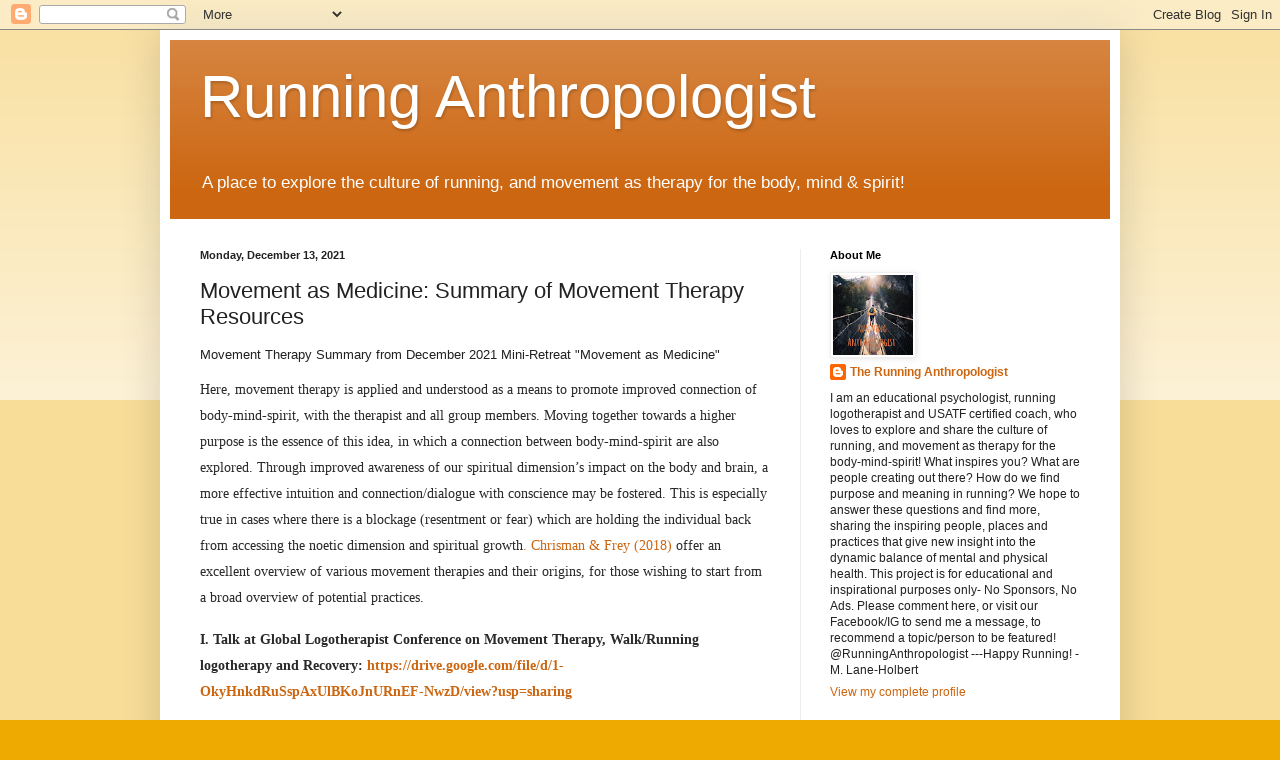

--- FILE ---
content_type: text/html; charset=UTF-8
request_url: https://www.runninganthropologist.com/2021/12/movement-as-medicine-summary-of.html
body_size: 12656
content:
<!DOCTYPE html>
<html class='v2' dir='ltr' lang='en'>
<head>
<link href='https://www.blogger.com/static/v1/widgets/335934321-css_bundle_v2.css' rel='stylesheet' type='text/css'/>
<meta content='width=1100' name='viewport'/>
<meta content='text/html; charset=UTF-8' http-equiv='Content-Type'/>
<meta content='blogger' name='generator'/>
<link href='https://www.runninganthropologist.com/favicon.ico' rel='icon' type='image/x-icon'/>
<link href='https://www.runninganthropologist.com/2021/12/movement-as-medicine-summary-of.html' rel='canonical'/>
<link rel="alternate" type="application/atom+xml" title="Running Anthropologist - Atom" href="https://www.runninganthropologist.com/feeds/posts/default" />
<link rel="alternate" type="application/rss+xml" title="Running Anthropologist - RSS" href="https://www.runninganthropologist.com/feeds/posts/default?alt=rss" />
<link rel="service.post" type="application/atom+xml" title="Running Anthropologist - Atom" href="https://www.blogger.com/feeds/9096243360761492894/posts/default" />

<link rel="alternate" type="application/atom+xml" title="Running Anthropologist - Atom" href="https://www.runninganthropologist.com/feeds/1691906383528080555/comments/default" />
<!--Can't find substitution for tag [blog.ieCssRetrofitLinks]-->
<meta content='https://www.runninganthropologist.com/2021/12/movement-as-medicine-summary-of.html' property='og:url'/>
<meta content='Movement as Medicine: Summary of Movement Therapy Resources' property='og:title'/>
<meta content='Movement Therapy Summary from December 2021 Mini-Retreat &quot;Movement as Medicine&quot; Here, movement therapy is applied and understood as a means ...' property='og:description'/>
<title>Running Anthropologist: Movement as Medicine: Summary of Movement Therapy Resources</title>
<style id='page-skin-1' type='text/css'><!--
/*
-----------------------------------------------
Blogger Template Style
Name:     Simple
Designer: Blogger
URL:      www.blogger.com
----------------------------------------------- */
/* Content
----------------------------------------------- */
body {
font: normal normal 12px Arial, Tahoma, Helvetica, FreeSans, sans-serif;
color: #222222;
background: #eeaa00 none repeat scroll top left;
padding: 0 40px 40px 40px;
}
html body .region-inner {
min-width: 0;
max-width: 100%;
width: auto;
}
h2 {
font-size: 22px;
}
a:link {
text-decoration:none;
color: #cc6611;
}
a:visited {
text-decoration:none;
color: #888888;
}
a:hover {
text-decoration:underline;
color: #ff9900;
}
.body-fauxcolumn-outer .fauxcolumn-inner {
background: transparent url(https://resources.blogblog.com/blogblog/data/1kt/simple/body_gradient_tile_light.png) repeat scroll top left;
_background-image: none;
}
.body-fauxcolumn-outer .cap-top {
position: absolute;
z-index: 1;
height: 400px;
width: 100%;
}
.body-fauxcolumn-outer .cap-top .cap-left {
width: 100%;
background: transparent url(https://resources.blogblog.com/blogblog/data/1kt/simple/gradients_light.png) repeat-x scroll top left;
_background-image: none;
}
.content-outer {
-moz-box-shadow: 0 0 40px rgba(0, 0, 0, .15);
-webkit-box-shadow: 0 0 5px rgba(0, 0, 0, .15);
-goog-ms-box-shadow: 0 0 10px #333333;
box-shadow: 0 0 40px rgba(0, 0, 0, .15);
margin-bottom: 1px;
}
.content-inner {
padding: 10px 10px;
}
.content-inner {
background-color: #ffffff;
}
/* Header
----------------------------------------------- */
.header-outer {
background: #cc6611 url(https://resources.blogblog.com/blogblog/data/1kt/simple/gradients_light.png) repeat-x scroll 0 -400px;
_background-image: none;
}
.Header h1 {
font: normal normal 60px Arial, Tahoma, Helvetica, FreeSans, sans-serif;
color: #ffffff;
text-shadow: 1px 2px 3px rgba(0, 0, 0, .2);
}
.Header h1 a {
color: #ffffff;
}
.Header .description {
font-size: 140%;
color: #ffffff;
}
.header-inner .Header .titlewrapper {
padding: 22px 30px;
}
.header-inner .Header .descriptionwrapper {
padding: 0 30px;
}
/* Tabs
----------------------------------------------- */
.tabs-inner .section:first-child {
border-top: 0 solid #eeeeee;
}
.tabs-inner .section:first-child ul {
margin-top: -0;
border-top: 0 solid #eeeeee;
border-left: 0 solid #eeeeee;
border-right: 0 solid #eeeeee;
}
.tabs-inner .widget ul {
background: #f5f5f5 url(https://resources.blogblog.com/blogblog/data/1kt/simple/gradients_light.png) repeat-x scroll 0 -800px;
_background-image: none;
border-bottom: 1px solid #eeeeee;
margin-top: 0;
margin-left: -30px;
margin-right: -30px;
}
.tabs-inner .widget li a {
display: inline-block;
padding: .6em 1em;
font: normal normal 14px Arial, Tahoma, Helvetica, FreeSans, sans-serif;
color: #999999;
border-left: 1px solid #ffffff;
border-right: 1px solid #eeeeee;
}
.tabs-inner .widget li:first-child a {
border-left: none;
}
.tabs-inner .widget li.selected a, .tabs-inner .widget li a:hover {
color: #000000;
background-color: #eeeeee;
text-decoration: none;
}
/* Columns
----------------------------------------------- */
.main-outer {
border-top: 0 solid #eeeeee;
}
.fauxcolumn-left-outer .fauxcolumn-inner {
border-right: 1px solid #eeeeee;
}
.fauxcolumn-right-outer .fauxcolumn-inner {
border-left: 1px solid #eeeeee;
}
/* Headings
----------------------------------------------- */
div.widget > h2,
div.widget h2.title {
margin: 0 0 1em 0;
font: normal bold 11px Arial, Tahoma, Helvetica, FreeSans, sans-serif;
color: #000000;
}
/* Widgets
----------------------------------------------- */
.widget .zippy {
color: #999999;
text-shadow: 2px 2px 1px rgba(0, 0, 0, .1);
}
.widget .popular-posts ul {
list-style: none;
}
/* Posts
----------------------------------------------- */
h2.date-header {
font: normal bold 11px Arial, Tahoma, Helvetica, FreeSans, sans-serif;
}
.date-header span {
background-color: transparent;
color: #222222;
padding: inherit;
letter-spacing: inherit;
margin: inherit;
}
.main-inner {
padding-top: 30px;
padding-bottom: 30px;
}
.main-inner .column-center-inner {
padding: 0 15px;
}
.main-inner .column-center-inner .section {
margin: 0 15px;
}
.post {
margin: 0 0 25px 0;
}
h3.post-title, .comments h4 {
font: normal normal 22px Arial, Tahoma, Helvetica, FreeSans, sans-serif;
margin: .75em 0 0;
}
.post-body {
font-size: 110%;
line-height: 1.4;
position: relative;
}
.post-body img, .post-body .tr-caption-container, .Profile img, .Image img,
.BlogList .item-thumbnail img {
padding: 2px;
background: #ffffff;
border: 1px solid #eeeeee;
-moz-box-shadow: 1px 1px 5px rgba(0, 0, 0, .1);
-webkit-box-shadow: 1px 1px 5px rgba(0, 0, 0, .1);
box-shadow: 1px 1px 5px rgba(0, 0, 0, .1);
}
.post-body img, .post-body .tr-caption-container {
padding: 5px;
}
.post-body .tr-caption-container {
color: #222222;
}
.post-body .tr-caption-container img {
padding: 0;
background: transparent;
border: none;
-moz-box-shadow: 0 0 0 rgba(0, 0, 0, .1);
-webkit-box-shadow: 0 0 0 rgba(0, 0, 0, .1);
box-shadow: 0 0 0 rgba(0, 0, 0, .1);
}
.post-header {
margin: 0 0 1.5em;
line-height: 1.6;
font-size: 90%;
}
.post-footer {
margin: 20px -2px 0;
padding: 5px 10px;
color: #666666;
background-color: #f9f9f9;
border-bottom: 1px solid #eeeeee;
line-height: 1.6;
font-size: 90%;
}
#comments .comment-author {
padding-top: 1.5em;
border-top: 1px solid #eeeeee;
background-position: 0 1.5em;
}
#comments .comment-author:first-child {
padding-top: 0;
border-top: none;
}
.avatar-image-container {
margin: .2em 0 0;
}
#comments .avatar-image-container img {
border: 1px solid #eeeeee;
}
/* Comments
----------------------------------------------- */
.comments .comments-content .icon.blog-author {
background-repeat: no-repeat;
background-image: url([data-uri]);
}
.comments .comments-content .loadmore a {
border-top: 1px solid #999999;
border-bottom: 1px solid #999999;
}
.comments .comment-thread.inline-thread {
background-color: #f9f9f9;
}
.comments .continue {
border-top: 2px solid #999999;
}
/* Accents
---------------------------------------------- */
.section-columns td.columns-cell {
border-left: 1px solid #eeeeee;
}
.blog-pager {
background: transparent none no-repeat scroll top center;
}
.blog-pager-older-link, .home-link,
.blog-pager-newer-link {
background-color: #ffffff;
padding: 5px;
}
.footer-outer {
border-top: 0 dashed #bbbbbb;
}
/* Mobile
----------------------------------------------- */
body.mobile  {
background-size: auto;
}
.mobile .body-fauxcolumn-outer {
background: transparent none repeat scroll top left;
}
.mobile .body-fauxcolumn-outer .cap-top {
background-size: 100% auto;
}
.mobile .content-outer {
-webkit-box-shadow: 0 0 3px rgba(0, 0, 0, .15);
box-shadow: 0 0 3px rgba(0, 0, 0, .15);
}
.mobile .tabs-inner .widget ul {
margin-left: 0;
margin-right: 0;
}
.mobile .post {
margin: 0;
}
.mobile .main-inner .column-center-inner .section {
margin: 0;
}
.mobile .date-header span {
padding: 0.1em 10px;
margin: 0 -10px;
}
.mobile h3.post-title {
margin: 0;
}
.mobile .blog-pager {
background: transparent none no-repeat scroll top center;
}
.mobile .footer-outer {
border-top: none;
}
.mobile .main-inner, .mobile .footer-inner {
background-color: #ffffff;
}
.mobile-index-contents {
color: #222222;
}
.mobile-link-button {
background-color: #cc6611;
}
.mobile-link-button a:link, .mobile-link-button a:visited {
color: #ffffff;
}
.mobile .tabs-inner .section:first-child {
border-top: none;
}
.mobile .tabs-inner .PageList .widget-content {
background-color: #eeeeee;
color: #000000;
border-top: 1px solid #eeeeee;
border-bottom: 1px solid #eeeeee;
}
.mobile .tabs-inner .PageList .widget-content .pagelist-arrow {
border-left: 1px solid #eeeeee;
}

--></style>
<style id='template-skin-1' type='text/css'><!--
body {
min-width: 960px;
}
.content-outer, .content-fauxcolumn-outer, .region-inner {
min-width: 960px;
max-width: 960px;
_width: 960px;
}
.main-inner .columns {
padding-left: 0px;
padding-right: 310px;
}
.main-inner .fauxcolumn-center-outer {
left: 0px;
right: 310px;
/* IE6 does not respect left and right together */
_width: expression(this.parentNode.offsetWidth -
parseInt("0px") -
parseInt("310px") + 'px');
}
.main-inner .fauxcolumn-left-outer {
width: 0px;
}
.main-inner .fauxcolumn-right-outer {
width: 310px;
}
.main-inner .column-left-outer {
width: 0px;
right: 100%;
margin-left: -0px;
}
.main-inner .column-right-outer {
width: 310px;
margin-right: -310px;
}
#layout {
min-width: 0;
}
#layout .content-outer {
min-width: 0;
width: 800px;
}
#layout .region-inner {
min-width: 0;
width: auto;
}
body#layout div.add_widget {
padding: 8px;
}
body#layout div.add_widget a {
margin-left: 32px;
}
--></style>
<link href='https://www.blogger.com/dyn-css/authorization.css?targetBlogID=9096243360761492894&amp;zx=701a42e1-b0cf-49f6-943d-f1ac1f54c723' media='none' onload='if(media!=&#39;all&#39;)media=&#39;all&#39;' rel='stylesheet'/><noscript><link href='https://www.blogger.com/dyn-css/authorization.css?targetBlogID=9096243360761492894&amp;zx=701a42e1-b0cf-49f6-943d-f1ac1f54c723' rel='stylesheet'/></noscript>
<meta name='google-adsense-platform-account' content='ca-host-pub-1556223355139109'/>
<meta name='google-adsense-platform-domain' content='blogspot.com'/>

</head>
<body class='loading variant-bold'>
<div class='navbar section' id='navbar' name='Navbar'><div class='widget Navbar' data-version='1' id='Navbar1'><script type="text/javascript">
    function setAttributeOnload(object, attribute, val) {
      if(window.addEventListener) {
        window.addEventListener('load',
          function(){ object[attribute] = val; }, false);
      } else {
        window.attachEvent('onload', function(){ object[attribute] = val; });
      }
    }
  </script>
<div id="navbar-iframe-container"></div>
<script type="text/javascript" src="https://apis.google.com/js/platform.js"></script>
<script type="text/javascript">
      gapi.load("gapi.iframes:gapi.iframes.style.bubble", function() {
        if (gapi.iframes && gapi.iframes.getContext) {
          gapi.iframes.getContext().openChild({
              url: 'https://www.blogger.com/navbar/9096243360761492894?po\x3d1691906383528080555\x26origin\x3dhttps://www.runninganthropologist.com',
              where: document.getElementById("navbar-iframe-container"),
              id: "navbar-iframe"
          });
        }
      });
    </script><script type="text/javascript">
(function() {
var script = document.createElement('script');
script.type = 'text/javascript';
script.src = '//pagead2.googlesyndication.com/pagead/js/google_top_exp.js';
var head = document.getElementsByTagName('head')[0];
if (head) {
head.appendChild(script);
}})();
</script>
</div></div>
<div class='body-fauxcolumns'>
<div class='fauxcolumn-outer body-fauxcolumn-outer'>
<div class='cap-top'>
<div class='cap-left'></div>
<div class='cap-right'></div>
</div>
<div class='fauxborder-left'>
<div class='fauxborder-right'></div>
<div class='fauxcolumn-inner'>
</div>
</div>
<div class='cap-bottom'>
<div class='cap-left'></div>
<div class='cap-right'></div>
</div>
</div>
</div>
<div class='content'>
<div class='content-fauxcolumns'>
<div class='fauxcolumn-outer content-fauxcolumn-outer'>
<div class='cap-top'>
<div class='cap-left'></div>
<div class='cap-right'></div>
</div>
<div class='fauxborder-left'>
<div class='fauxborder-right'></div>
<div class='fauxcolumn-inner'>
</div>
</div>
<div class='cap-bottom'>
<div class='cap-left'></div>
<div class='cap-right'></div>
</div>
</div>
</div>
<div class='content-outer'>
<div class='content-cap-top cap-top'>
<div class='cap-left'></div>
<div class='cap-right'></div>
</div>
<div class='fauxborder-left content-fauxborder-left'>
<div class='fauxborder-right content-fauxborder-right'></div>
<div class='content-inner'>
<header>
<div class='header-outer'>
<div class='header-cap-top cap-top'>
<div class='cap-left'></div>
<div class='cap-right'></div>
</div>
<div class='fauxborder-left header-fauxborder-left'>
<div class='fauxborder-right header-fauxborder-right'></div>
<div class='region-inner header-inner'>
<div class='header section' id='header' name='Header'><div class='widget Header' data-version='1' id='Header1'>
<div id='header-inner'>
<div class='titlewrapper'>
<h1 class='title'>
<a href='https://www.runninganthropologist.com/'>
Running Anthropologist
</a>
</h1>
</div>
<div class='descriptionwrapper'>
<p class='description'><span>A place to explore the culture of running, and movement as therapy for the body, mind &amp; spirit!</span></p>
</div>
</div>
</div></div>
</div>
</div>
<div class='header-cap-bottom cap-bottom'>
<div class='cap-left'></div>
<div class='cap-right'></div>
</div>
</div>
</header>
<div class='tabs-outer'>
<div class='tabs-cap-top cap-top'>
<div class='cap-left'></div>
<div class='cap-right'></div>
</div>
<div class='fauxborder-left tabs-fauxborder-left'>
<div class='fauxborder-right tabs-fauxborder-right'></div>
<div class='region-inner tabs-inner'>
<div class='tabs no-items section' id='crosscol' name='Cross-Column'></div>
<div class='tabs no-items section' id='crosscol-overflow' name='Cross-Column 2'></div>
</div>
</div>
<div class='tabs-cap-bottom cap-bottom'>
<div class='cap-left'></div>
<div class='cap-right'></div>
</div>
</div>
<div class='main-outer'>
<div class='main-cap-top cap-top'>
<div class='cap-left'></div>
<div class='cap-right'></div>
</div>
<div class='fauxborder-left main-fauxborder-left'>
<div class='fauxborder-right main-fauxborder-right'></div>
<div class='region-inner main-inner'>
<div class='columns fauxcolumns'>
<div class='fauxcolumn-outer fauxcolumn-center-outer'>
<div class='cap-top'>
<div class='cap-left'></div>
<div class='cap-right'></div>
</div>
<div class='fauxborder-left'>
<div class='fauxborder-right'></div>
<div class='fauxcolumn-inner'>
</div>
</div>
<div class='cap-bottom'>
<div class='cap-left'></div>
<div class='cap-right'></div>
</div>
</div>
<div class='fauxcolumn-outer fauxcolumn-left-outer'>
<div class='cap-top'>
<div class='cap-left'></div>
<div class='cap-right'></div>
</div>
<div class='fauxborder-left'>
<div class='fauxborder-right'></div>
<div class='fauxcolumn-inner'>
</div>
</div>
<div class='cap-bottom'>
<div class='cap-left'></div>
<div class='cap-right'></div>
</div>
</div>
<div class='fauxcolumn-outer fauxcolumn-right-outer'>
<div class='cap-top'>
<div class='cap-left'></div>
<div class='cap-right'></div>
</div>
<div class='fauxborder-left'>
<div class='fauxborder-right'></div>
<div class='fauxcolumn-inner'>
</div>
</div>
<div class='cap-bottom'>
<div class='cap-left'></div>
<div class='cap-right'></div>
</div>
</div>
<!-- corrects IE6 width calculation -->
<div class='columns-inner'>
<div class='column-center-outer'>
<div class='column-center-inner'>
<div class='main section' id='main' name='Main'><div class='widget Blog' data-version='1' id='Blog1'>
<div class='blog-posts hfeed'>

          <div class="date-outer">
        
<h2 class='date-header'><span>Monday, December 13, 2021</span></h2>

          <div class="date-posts">
        
<div class='post-outer'>
<div class='post hentry uncustomized-post-template' itemprop='blogPost' itemscope='itemscope' itemtype='http://schema.org/BlogPosting'>
<meta content='9096243360761492894' itemprop='blogId'/>
<meta content='1691906383528080555' itemprop='postId'/>
<a name='1691906383528080555'></a>
<h3 class='post-title entry-title' itemprop='name'>
Movement as Medicine: Summary of Movement Therapy Resources
</h3>
<div class='post-header'>
<div class='post-header-line-1'></div>
</div>
<div class='post-body entry-content' id='post-body-1691906383528080555' itemprop='description articleBody'>
<p>Movement Therapy Summary from December 2021 Mini-Retreat "Movement as Medicine"</p><span id="docs-internal-guid-50bfa71a-7fff-66f2-829a-9c43cf2a432c"><p dir="ltr" style="background-color: white; line-height: 1.92; margin-bottom: 0pt; margin-top: 0pt; padding: 0pt 0pt 12pt;"><span style="background-color: transparent; color: #2a2a2a; font-family: Lora, serif; font-size: 10.5pt; font-variant-east-asian: normal; font-variant-numeric: normal; vertical-align: baseline; white-space: pre-wrap;">Here, movement therapy is applied and understood as a means to promote improved connection of body-mind-spirit, with the therapist and all group members. Moving together towards a higher purpose is the essence of this idea, in which a connection between body-mind-spirit are also explored. Through improved awareness of our spiritual dimension&#8217;s impact on the body and brain, a more effective intuition and connection/dialogue with conscience may be fostered. This is especially true in cases where there is a blockage (resentment or fear) which are holding the individual back from accessing the noetic dimension and spiritual growth<a href="https://www.encyclopedia.com/medicine/divisions-diagnostics-and-procedures/medicine/movement-therapy" target="_blank">. Chrisman &amp; Frey (2018)</a> offer an excellent overview of various movement therapies and their origins, for those wishing to start from a broad overview of potential practices.&nbsp;</span></p><p dir="ltr" style="background-color: white; line-height: 1.92; margin-bottom: 0pt; margin-top: 0pt; padding: 0pt 0pt 12pt;"><span style="background-color: transparent; color: #2a2a2a; font-family: Lora, serif; font-size: 10.5pt; font-variant-east-asian: normal; font-variant-numeric: normal; font-weight: 700; vertical-align: baseline; white-space: pre-wrap;">I. Talk at Global Logotherapist Conference on Movement Therapy, Walk/Running logotherapy and Recovery: <a href="https://drive.google.com/file/d/1-OkyHnkdRuSspAxUlBKoJnURnEF-NwzD/view?usp=sharing">https://drive.google.com/file/d/1-OkyHnkdRuSspAxUlBKoJnURnEF-NwzD/view?usp=sharing</a></span></p><p dir="ltr" style="background-color: white; line-height: 1.92; margin-bottom: 0pt; margin-top: 0pt; padding: 0pt 0pt 12pt;"><span style="background-color: transparent; color: #2a2a2a; font-family: Lora, serif; font-size: 10.5pt; font-variant-east-asian: normal; font-variant-numeric: normal; font-weight: 700; vertical-align: baseline; white-space: pre-wrap;">II. Qigong Sessions (weekly Wednesday morning) on M. Lane Holbert&#8217;s Insight Timer page</span><span style="background-color: transparent; color: #2a2a2a; font-family: Lora, serif; font-size: 10.5pt; font-variant-east-asian: normal; font-variant-numeric: normal; vertical-align: baseline; white-space: pre-wrap;">, and recorded guided meditations: </span><a href="https://insighttimer.com/laneholbert" style="text-decoration-line: none;"><span style="background-color: transparent; color: #1155cc; font-family: Lora, serif; font-size: 10.5pt; font-variant-east-asian: normal; font-variant-numeric: normal; text-decoration-line: underline; text-decoration-skip-ink: none; vertical-align: baseline; white-space: pre-wrap;">https://insighttimer.com/laneholbert</span></a></p><p dir="ltr" style="background-color: white; line-height: 1.92; margin-bottom: 0pt; margin-top: 0pt; padding: 0pt 0pt 12pt;">III. PRACTICE ON YOUR OWN:</p><div dir="auto" style="background-color: white; color: #222222; font-family: Arial, Helvetica, sans-serif; font-size: small;"><div dir="auto"><b>Tai Chi:</b>&nbsp;<a data-saferedirecturl="https://www.google.com/url?q=https://youtu.be/oCnCSOWgIUU&amp;source=gmail&amp;ust=1639592552122000&amp;usg=AOvVaw12hxwmtXqmnVS4MNXidOHe" href="https://youtu.be/oCnCSOWgIUU" style="color: #1155cc;" target="_blank">https://youtu.be/oCnCSOWgIUU</a>&nbsp; &nbsp;<a data-saferedirecturl="https://www.google.com/url?q=https://youtu.be/1DeihMgXLDk&amp;source=gmail&amp;ust=1639592552122000&amp;usg=AOvVaw1gimiP6q5Jwsow6UJp9z8Y" href="https://youtu.be/1DeihMgXLDk" style="color: #1155cc;" target="_blank">https://youtu.be/1DeihMgXLDk</a></div></div><div dir="auto" style="background-color: white; color: #222222; font-family: Arial, Helvetica, sans-serif; font-size: small;"><br /></div><div dir="auto" style="background-color: white; color: #222222; font-family: Arial, Helvetica, sans-serif; font-size: small;"><b>Qigong:</b></div><div dir="auto" style="background-color: white; color: #222222; font-family: Arial, Helvetica, sans-serif; font-size: small;"><a data-saferedirecturl="https://www.google.com/url?q=https://youtu.be/IyINAjEoTIs&amp;source=gmail&amp;ust=1639592552122000&amp;usg=AOvVaw0g81i-TsULHVOG63C1o55c" href="https://youtu.be/IyINAjEoTIs" style="color: #1155cc;" target="_blank">https://youtu.be/IyINAjEoTIs</a></div><p dir="ltr" style="background-color: white; line-height: 1.92; margin-bottom: 0pt; margin-top: 0pt; padding: 0pt 0pt 12pt;"><span style="background-color: transparent; color: #2a2a2a; font-family: Lora, serif; font-size: 10.5pt; font-variant-east-asian: normal; font-variant-numeric: normal; font-weight: 700; vertical-align: baseline; white-space: pre-wrap;">*An excellent example of a dance movement therapeutic session, by Ekin Bernay: </span><a href="https://www.youtube.com/watch?v=VRNS8XTADEU" style="text-decoration-line: none;"><span style="background-color: transparent; color: #1155cc; font-family: Lora, serif; font-size: 10.5pt; font-variant-east-asian: normal; font-variant-numeric: normal; text-decoration-line: underline; text-decoration-skip-ink: none; vertical-align: baseline; white-space: pre-wrap;">A lesson in therapeutic dance movement</span></a><span style="background-color: transparent; font-family: Arial; font-size: 12pt; font-variant-east-asian: normal; font-variant-numeric: normal; vertical-align: baseline; white-space: pre-wrap;">&nbsp;</span></p><p dir="ltr" style="line-height: 1.38; margin-bottom: 0pt; margin-top: 0pt;"><span style="font-family: Arial; font-size: 11pt; font-variant-east-asian: normal; font-variant-numeric: normal; vertical-align: baseline; white-space: pre-wrap;"><b>IV. Walk &amp; Talk Therapy, Group Movement Therapy: </b>My interviews with other walk/run therapists, working with individuals in recovery (addiction, loss, trauma, suffering from anxiety/depression): </span></p><p dir="ltr" style="line-height: 1.38; margin-bottom: 0pt; margin-top: 0pt;"><span style="font-family: Arial; font-size: 11pt; font-variant-east-asian: normal; font-variant-numeric: normal; vertical-align: baseline; white-space: pre-wrap;"><br /></span></p><p dir="ltr" style="line-height: 1.38; margin-bottom: 0pt; margin-top: 0pt;"><span style="font-family: Arial; font-size: 11pt; font-variant-east-asian: normal; font-variant-numeric: normal; vertical-align: baseline; white-space: pre-wrap;">- William Pullen (Britain),<a href="https://www.runninganthropologist.com/2019/09/episode-24-dynamic-running-therapy-drt.html" target="_blank"> "Dynamic Running Therapy"</a></span></p><br /><p dir="ltr" style="line-height: 1.38; margin-bottom: 0pt; margin-top: 0pt;"><span style="font-family: Arial; font-size: 11pt; font-variant-east-asian: normal; font-variant-numeric: normal; vertical-align: baseline; white-space: pre-wrap;">- <a href="https://www.runninganthropologist.com/2019/09/episode-23-unbreakable-with-dan-mcgann.html" target="_blank">&#8220;Team Unbreakable&#8221;,</a> with</span><span style="font-family: Arial; font-size: 14.6667px; white-space: pre-wrap;"> Dan McGann (Canada)- </span><span style="font-family: Arial; font-size: 11pt; white-space: pre-wrap;">youth walk/run therapy for depression, anxiety</span></p><p dir="ltr" style="line-height: 1.38; margin-bottom: 0pt; margin-top: 0pt;"><br /></p><p dir="ltr" style="line-height: 1.38; margin-bottom: 0pt; margin-top: 0pt;">-&nbsp;<a href="https://runwithlove.com/podcast/32-mark-lane-holbert-running-as-therapy">"Run with Love's" interview with me about run/walk therapy</a></p><p dir="ltr" style="line-height: 1.38; margin-bottom: 0pt; margin-top: 0pt;"><br /></p><p dir="ltr" style="line-height: 1.38; margin-bottom: 0pt; margin-top: 0pt;"><b>V. "RECOVERY CAMINO", a pilgrimage group experience&nbsp;</b>(virtual or physical pilgrimage small group walk along the Camino de Santiago in Spain several times each year, co-led by a logotherapist and nurse/music therapist)&nbsp;&nbsp;<a href="http://www.recoverycamino.com">www.recoverycamino.com</a></p><p dir="ltr" style="line-height: 1.38; margin-bottom: 0pt; margin-top: 0pt;"><br /></p><p dir="ltr" style="line-height: 1.38; margin-bottom: 0pt; margin-top: 0pt;"><b>VI.&nbsp; 12 Step Workshop &amp; Weekly Meetings,</b><span face="Calibri, Arial, Helvetica, sans-serif" style="background-color: white; font-size: 16px;"><b>&nbsp;in-depth for all addictions:</b>&nbsp;</span><a data-auth="NotApplicable" data-linkindex="0" href="https://12steps4hours.org/" id="LPNoLPOWALinkPreview" rel="noopener noreferrer" style="background-color: white; border: 0px; font-family: Calibri, Arial, Helvetica, sans-serif; font-size: 16px; font-stretch: inherit; font-variant-east-asian: inherit; font-variant-numeric: inherit; line-height: inherit; margin: 0px; padding: 0px; vertical-align: baseline;" target="_blank">https://12steps4hours.org/</a></p><p dir="ltr" style="line-height: 1.38; margin-bottom: 0pt; margin-top: 0pt;">Zoom Meetings List:&nbsp;<a data-saferedirecturl="https://www.google.com/url?q=https://bit.ly/2WYbJms&amp;source=gmail&amp;ust=1639573559777000&amp;usg=AOvVaw07W7VZUTpaEzf-tijsCwC1" href="https://bit.ly/2WYbJms" style="background-color: white; color: #1155cc; font-family: Arial, Helvetica, sans-serif; font-size: small;" target="_blank">https://bit.ly/2WYbJms</a></p><p dir="ltr" style="line-height: 1.38; margin-bottom: 0pt; margin-top: 0pt;"><br /></p><p dir="ltr" style="line-height: 1.38; margin-bottom: 0pt; margin-top: 0pt;"><br /></p><p dir="ltr" style="line-height: 1.38; margin-bottom: 0pt; margin-top: 0pt;"><span style="background-color: transparent; color: black; font-family: 'Times New Roman'; font-size: 12pt; font-style: normal; font-variant: normal; font-weight: 400; text-decoration: none; vertical-align: baseline; white-space: pre;">REFERENCES (from mini retreat):</span></p><p dir="ltr" style="line-height: 1.38; margin-bottom: 0pt; margin-top: 0pt;"><b style="font-weight: normal;"><br /></b></p><p dir="ltr" style="line-height: 1.38; margin-bottom: 0pt; margin-top: 0pt;"><span style="background-color: transparent; color: #575757; font-family: 'Times New Roman'; font-size: 12pt; font-style: normal; font-variant: normal; font-weight: 400; text-decoration: none; vertical-align: baseline; white-space: pre;">Chrisman, Linda; Frey, Rebecca "Movement Therapy ." </span><span style="-webkit-text-decoration-skip: none; background-color: transparent; color: #575757; font-family: 'Times New Roman'; font-size: 12pt; font-style: normal; font-variant: normal; font-weight: 400; text-decoration-skip-ink: none; text-decoration: underline; vertical-align: baseline; white-space: pre;">Gale Encyclopedia of Alternative Medicine</span><span style="background-color: transparent; color: #575757; font-family: 'Times New Roman'; font-size: 12pt; font-style: normal; font-variant: normal; font-weight: 400; text-decoration: none; vertical-align: baseline; white-space: pre;">. Retrieved November 24, 2021 from Encyclopedia.com: </span><a href="https://www.encyclopedia.com/medicine/encyclopedias-almanacs-transcripts-and-maps/movement-therapy" style="text-decoration: none;"><span style="background-color: transparent; color: #00529b; font-family: 'Times New Roman'; font-size: 12pt; font-style: normal; font-variant: normal; font-weight: 400; text-decoration: none; vertical-align: baseline; white-space: pre;">https://www.encyclopedia.com/medicine/encyclopedias-almanacs-transcripts-and-maps/movement-therapy</span></a></p><p dir="ltr" style="line-height: 1.38; margin-bottom: 0pt; margin-top: 0pt;"><b style="font-weight: normal;"><br /></b></p><p dir="ltr" style="background-color: white; line-height: 1.38; margin-bottom: 0pt; margin-top: 0pt; padding: 0pt 0pt 12pt;"><span style="background-color: transparent; color: #2a2a2a; font-family: 'Times New Roman'; font-size: 12pt; font-style: normal; font-variant: normal; font-weight: 400; text-decoration: none; vertical-align: baseline; white-space: pre;">Cho, S. (2008). Effects of logo-autobiography program on meaning in life and mental health in the wives of alcoholics. </span><span style="background-color: transparent; color: #2a2a2a; font-family: 'Times New Roman'; font-size: 12pt; font-style: italic; font-variant: normal; font-weight: 400; text-decoration: none; vertical-align: baseline; white-space: pre;">Journal of Asian Nursing Research</span><span style="background-color: transparent; color: #2a2a2a; font-family: 'Times New Roman'; font-size: 12pt; font-style: normal; font-variant: normal; font-weight: 400; text-decoration: none; vertical-align: baseline; white-space: pre;">,</span><span style="background-color: transparent; color: #2a2a2a; font-family: 'Times New Roman'; font-size: 12pt; font-style: italic; font-variant: normal; font-weight: 400; text-decoration: none; vertical-align: baseline; white-space: pre;"> 2</span><span style="background-color: transparent; color: #2a2a2a; font-family: 'Times New Roman'; font-size: 12pt; font-style: normal; font-variant: normal; font-weight: 400; text-decoration: none; vertical-align: baseline; white-space: pre;">(2), 129&#8211;139.</span></p><p dir="ltr" style="background-color: white; line-height: 1.38; margin-bottom: 0pt; margin-top: 0pt; padding: 0pt 0pt 12pt;"><span style="background-color: transparent; color: #2a2a2a; font-family: 'Times New Roman'; font-size: 12pt; font-style: normal; font-variant: normal; font-weight: 400; text-decoration: none; vertical-align: baseline; white-space: pre;">Frankl, V. E. (1986). </span><span style="background-color: transparent; color: #2a2a2a; font-family: 'Times New Roman'; font-size: 12pt; font-style: italic; font-variant: normal; font-weight: 400; text-decoration: none; vertical-align: baseline; white-space: pre;">The doctor and the soul.</span><span style="background-color: transparent; color: #2a2a2a; font-family: 'Times New Roman'; font-size: 12pt; font-style: normal; font-variant: normal; font-weight: 400; text-decoration: none; vertical-align: baseline; white-space: pre;"> Penguin Random House.</span></p><p dir="ltr" style="background-color: white; line-height: 1.38; margin-bottom: 0pt; margin-top: 0pt; padding: 0pt 0pt 12pt;"><span style="background-color: transparent; color: #2a2a2a; font-family: 'Times New Roman'; font-size: 12pt; font-style: normal; font-variant: normal; font-weight: 400; text-decoration: none; vertical-align: baseline; white-space: pre;">Frankl, V. E. (2006). </span><span style="background-color: transparent; color: #2a2a2a; font-family: 'Times New Roman'; font-size: 12pt; font-style: italic; font-variant: normal; font-weight: 400; text-decoration: none; vertical-align: baseline; white-space: pre;">Man&#8217;s search for meaning.</span><span style="background-color: transparent; color: #2a2a2a; font-family: 'Times New Roman'; font-size: 12pt; font-style: normal; font-variant: normal; font-weight: 400; text-decoration: none; vertical-align: baseline; white-space: pre;"> Beacon Press.</span></p><p dir="ltr" style="background-color: white; line-height: 1.38; margin-bottom: 0pt; margin-top: 0pt; padding: 0pt 0pt 12pt;"><span style="background-color: white; color: #2a2a2a; font-family: 'Times New Roman'; font-size: 12pt; font-style: normal; font-variant: normal; font-weight: 400; text-decoration: none; vertical-align: baseline; white-space: pre;">Frankl V. E. (1988). </span><span style="background-color: white; color: #2a2a2a; font-family: 'Times New Roman'; font-size: 12pt; font-style: italic; font-variant: normal; font-weight: 400; text-decoration: none; vertical-align: baseline; white-space: pre;">The Will to Meaning: Foundations and Applications of Logotherapy</span><span style="background-color: white; color: #2a2a2a; font-family: 'Times New Roman'; font-size: 12pt; font-style: normal; font-variant: normal; font-weight: 400; text-decoration: none; vertical-align: baseline; white-space: pre;">. New York, NY: Penguin.</span></p><p dir="ltr" style="background-color: white; line-height: 1.38; margin-bottom: 0pt; margin-top: 0pt; padding: 0pt 0pt 12pt;"><span style="background-color: white; color: #222222; font-family: Arial; font-size: 10pt; font-style: normal; font-variant: normal; font-weight: 400; text-decoration: none; vertical-align: baseline; white-space: pre;">Gregoire, T. K. (1995). Alcoholism: The quest for transcendence and meaning. </span><span style="background-color: white; color: #222222; font-family: Arial; font-size: 10pt; font-style: italic; font-variant: normal; font-weight: 400; text-decoration: none; vertical-align: baseline; white-space: pre;">Clinical Social Work Journal</span><span style="background-color: white; color: #222222; font-family: Arial; font-size: 10pt; font-style: normal; font-variant: normal; font-weight: 400; text-decoration: none; vertical-align: baseline; white-space: pre;">, </span><span style="background-color: white; color: #222222; font-family: Arial; font-size: 10pt; font-style: italic; font-variant: normal; font-weight: 400; text-decoration: none; vertical-align: baseline; white-space: pre;">23</span><span style="background-color: white; color: #222222; font-family: Arial; font-size: 10pt; font-style: normal; font-variant: normal; font-weight: 400; text-decoration: none; vertical-align: baseline; white-space: pre;">(3), 339-359.</span></p><p dir="ltr" style="background-color: white; line-height: 1.38; margin-bottom: 0pt; margin-top: 0pt; padding: 0pt 0pt 12pt;"><span style="background-color: transparent; color: black; font-family: 'Times New Roman'; font-size: 12pt; font-style: normal; font-variant: normal; font-weight: 400; text-decoration: none; vertical-align: baseline; white-space: pre;">Madeson, M. (2019) </span><a href="https://positivepsychology.com/viktor-frankl-logotherapy/" style="text-decoration: none;"><span style="-webkit-text-decoration-skip: none; background-color: transparent; color: #1155cc; font-family: 'Times New Roman'; font-size: 12pt; font-style: normal; font-variant: normal; font-weight: 400; text-decoration-skip-ink: none; text-decoration: underline; vertical-align: baseline; white-space: pre;">https://positivepsychology.com/viktor-frankl-logotherapy/</span></a></p><p dir="ltr" style="background-color: white; line-height: 1.38; margin-bottom: 0pt; margin-top: 0pt; padding: 0pt 0pt 12pt;"><span style="background-color: white; color: #333333; font-family: 'Times New Roman'; font-size: 12pt; font-style: normal; font-variant: normal; font-weight: 400; text-decoration: none; vertical-align: baseline; white-space: pre;">Vaillant, G. E. (2008). </span><span style="background-color: white; color: #333333; font-family: 'Times New Roman'; font-size: 12pt; font-style: italic; font-variant: normal; font-weight: 400; text-decoration: none; vertical-align: baseline; white-space: pre;">Spiritual evolution: A scientific defense of faith.</span><span style="background-color: white; color: #333333; font-family: 'Times New Roman'; font-size: 12pt; font-style: normal; font-variant: normal; font-weight: 400; text-decoration: none; vertical-align: baseline; white-space: pre;"> Broadway Books.</span></p><p dir="ltr" style="line-height: 1.38; margin-bottom: 0pt; margin-top: 0pt;"><span style="background-color: white; color: #222222; font-family: 'Times New Roman'; font-size: 12pt; font-style: normal; font-variant: normal; font-weight: 400; text-decoration: none; vertical-align: baseline; white-space: pre;">Yalom, I. D. (1985) The Theory and Practice of Group Psychotherapy. 3rd Edition. New York.</span></p><p dir="ltr" style="line-height: 1.38; margin-bottom: 0pt; margin-top: 0pt;"><b style="font-weight: normal;"><br /></b></p><p dir="ltr" style="line-height: 1.2; margin-bottom: 0pt; margin-top: 0pt;"><span style="background-color: white; color: #222222; font-family: 'Times New Roman'; font-size: 12pt; font-style: normal; font-variant: normal; font-weight: 400; text-decoration: none; vertical-align: baseline; white-space: pre;">Fisher, G. L., &amp; Harrison, T. C. (2018). </span><span style="background-color: white; color: #222222; font-family: 'Times New Roman'; font-size: 12pt; font-style: italic; font-variant: normal; font-weight: 400; text-decoration: none; vertical-align: baseline; white-space: pre;">Substance Abuse: Information for School&nbsp;</span></p><p dir="ltr" style="line-height: 1.2; margin-bottom: 0pt; margin-top: 0pt; text-indent: 36pt;"><span style="background-color: white; color: #222222; font-family: 'Times New Roman'; font-size: 12pt; font-style: italic; font-variant: normal; font-weight: 400; text-decoration: none; vertical-align: baseline; white-space: pre;">Counselors, Social Workers, Therapists, and Counselors</span><span style="background-color: white; color: #222222; font-family: 'Times New Roman'; font-size: 12pt; font-style: normal; font-variant: normal; font-weight: 400; text-decoration: none; vertical-align: baseline; white-space: pre;"> (6th Edition).&nbsp;</span></p><p dir="ltr" style="line-height: 1.2; margin-bottom: 0pt; margin-top: 0pt; text-indent: 36pt;"><span style="background-color: white; color: #222222; font-family: 'Times New Roman'; font-size: 12pt; font-style: normal; font-variant: normal; font-weight: 400; text-decoration: none; vertical-align: baseline; white-space: pre;">Pearson Education.</span><span style="background-color: white; color: #222222; font-family: 'Times New Roman'; font-size: 12pt; font-style: italic; font-variant: normal; font-weight: 400; text-decoration: none; vertical-align: baseline; white-space: pre;">&nbsp;</span></p><p dir="ltr" style="line-height: 1.38; margin-bottom: 0pt; margin-top: 0pt;"><br /></p><div><br /></div></span>
<div style='clear: both;'></div>
</div>
<div class='post-footer'>
<div class='post-footer-line post-footer-line-1'>
<span class='post-author vcard'>
Posted by
<span class='fn' itemprop='author' itemscope='itemscope' itemtype='http://schema.org/Person'>
<meta content='https://www.blogger.com/profile/06101023268191905219' itemprop='url'/>
<a class='g-profile' href='https://www.blogger.com/profile/06101023268191905219' rel='author' title='author profile'>
<span itemprop='name'>The Running Anthropologist</span>
</a>
</span>
</span>
<span class='post-timestamp'>
at
<meta content='https://www.runninganthropologist.com/2021/12/movement-as-medicine-summary-of.html' itemprop='url'/>
<a class='timestamp-link' href='https://www.runninganthropologist.com/2021/12/movement-as-medicine-summary-of.html' rel='bookmark' title='permanent link'><abbr class='published' itemprop='datePublished' title='2021-12-13T09:02:00-08:00'>9:02&#8239;AM</abbr></a>
</span>
<span class='post-comment-link'>
</span>
<span class='post-icons'>
<span class='item-control blog-admin pid-497411958'>
<a href='https://www.blogger.com/post-edit.g?blogID=9096243360761492894&postID=1691906383528080555&from=pencil' title='Edit Post'>
<img alt='' class='icon-action' height='18' src='https://resources.blogblog.com/img/icon18_edit_allbkg.gif' width='18'/>
</a>
</span>
</span>
<div class='post-share-buttons goog-inline-block'>
<a class='goog-inline-block share-button sb-email' href='https://www.blogger.com/share-post.g?blogID=9096243360761492894&postID=1691906383528080555&target=email' target='_blank' title='Email This'><span class='share-button-link-text'>Email This</span></a><a class='goog-inline-block share-button sb-blog' href='https://www.blogger.com/share-post.g?blogID=9096243360761492894&postID=1691906383528080555&target=blog' onclick='window.open(this.href, "_blank", "height=270,width=475"); return false;' target='_blank' title='BlogThis!'><span class='share-button-link-text'>BlogThis!</span></a><a class='goog-inline-block share-button sb-twitter' href='https://www.blogger.com/share-post.g?blogID=9096243360761492894&postID=1691906383528080555&target=twitter' target='_blank' title='Share to X'><span class='share-button-link-text'>Share to X</span></a><a class='goog-inline-block share-button sb-facebook' href='https://www.blogger.com/share-post.g?blogID=9096243360761492894&postID=1691906383528080555&target=facebook' onclick='window.open(this.href, "_blank", "height=430,width=640"); return false;' target='_blank' title='Share to Facebook'><span class='share-button-link-text'>Share to Facebook</span></a><a class='goog-inline-block share-button sb-pinterest' href='https://www.blogger.com/share-post.g?blogID=9096243360761492894&postID=1691906383528080555&target=pinterest' target='_blank' title='Share to Pinterest'><span class='share-button-link-text'>Share to Pinterest</span></a>
</div>
</div>
<div class='post-footer-line post-footer-line-2'>
<span class='post-labels'>
</span>
</div>
<div class='post-footer-line post-footer-line-3'>
<span class='post-location'>
</span>
</div>
</div>
</div>
<div class='comments' id='comments'>
<a name='comments'></a>
<h4>No comments:</h4>
<div id='Blog1_comments-block-wrapper'>
<dl class='avatar-comment-indent' id='comments-block'>
</dl>
</div>
<p class='comment-footer'>
<div class='comment-form'>
<a name='comment-form'></a>
<h4 id='comment-post-message'>Post a Comment</h4>
<p>
</p>
<a href='https://www.blogger.com/comment/frame/9096243360761492894?po=1691906383528080555&hl=en&saa=85391&origin=https://www.runninganthropologist.com' id='comment-editor-src'></a>
<iframe allowtransparency='true' class='blogger-iframe-colorize blogger-comment-from-post' frameborder='0' height='410px' id='comment-editor' name='comment-editor' src='' width='100%'></iframe>
<script src='https://www.blogger.com/static/v1/jsbin/2830521187-comment_from_post_iframe.js' type='text/javascript'></script>
<script type='text/javascript'>
      BLOG_CMT_createIframe('https://www.blogger.com/rpc_relay.html');
    </script>
</div>
</p>
</div>
</div>

        </div></div>
      
</div>
<div class='blog-pager' id='blog-pager'>
<span id='blog-pager-newer-link'>
<a class='blog-pager-newer-link' href='https://www.runninganthropologist.com/2021/12/run-gasparillas-rd-susan-harmeling.html' id='Blog1_blog-pager-newer-link' title='Newer Post'>Newer Post</a>
</span>
<span id='blog-pager-older-link'>
<a class='blog-pager-older-link' href='https://www.runninganthropologist.com/2021/11/episode-59-nyc-marathon-nyrrs-team-for.html' id='Blog1_blog-pager-older-link' title='Older Post'>Older Post</a>
</span>
<a class='home-link' href='https://www.runninganthropologist.com/'>Home</a>
</div>
<div class='clear'></div>
<div class='post-feeds'>
<div class='feed-links'>
Subscribe to:
<a class='feed-link' href='https://www.runninganthropologist.com/feeds/1691906383528080555/comments/default' target='_blank' type='application/atom+xml'>Post Comments (Atom)</a>
</div>
</div>
</div></div>
</div>
</div>
<div class='column-left-outer'>
<div class='column-left-inner'>
<aside>
</aside>
</div>
</div>
<div class='column-right-outer'>
<div class='column-right-inner'>
<aside>
<div class='sidebar section' id='sidebar-right-1'><div class='widget Profile' data-version='1' id='Profile1'>
<h2>About Me</h2>
<div class='widget-content'>
<a href='https://www.blogger.com/profile/06101023268191905219'><img alt='My photo' class='profile-img' height='80' src='//blogger.googleusercontent.com/img/b/R29vZ2xl/AVvXsEiZwxjOzCDO8wyufEIJmGwcDKxWuIQU8MrkYc__kAjQnUO_QvU6JZD8_guWOrwCLnSHT1G6iPChfiB1CYyIc_cG_JmEA5fhwAk_tf1-3WgP7TIOYeyEcI5ogmlhaZ5RRgM/s113/IMG_2016.JPG' width='80'/></a>
<dl class='profile-datablock'>
<dt class='profile-data'>
<a class='profile-name-link g-profile' href='https://www.blogger.com/profile/06101023268191905219' rel='author' style='background-image: url(//www.blogger.com/img/logo-16.png);'>
The Running Anthropologist
</a>
</dt>
<dd class='profile-textblock'>I am an educational psychologist, running logotherapist and USATF certified coach, who loves to explore and share the culture of running, and movement as therapy for the body-mind-spirit!           

What inspires you? What are people creating out there? How do we find purpose and meaning in running? We hope to answer these questions and find more, sharing the inspiring people, places and practices that give new insight into the dynamic balance of mental and physical health.

This project is for educational and inspirational purposes only- No Sponsors, No Ads.
Please comment here, or visit our Facebook/IG to send me a message, to recommend a topic/person to be featured! @RunningAnthropologist 
---Happy Running! - M. Lane-Holbert</dd>
</dl>
<a class='profile-link' href='https://www.blogger.com/profile/06101023268191905219' rel='author'>View my complete profile</a>
<div class='clear'></div>
</div>
</div><div class='widget BlogArchive' data-version='1' id='BlogArchive1'>
<h2>Blog Archive</h2>
<div class='widget-content'>
<div id='ArchiveList'>
<div id='BlogArchive1_ArchiveList'>
<ul class='hierarchy'>
<li class='archivedate collapsed'>
<a class='toggle' href='javascript:void(0)'>
<span class='zippy'>

        &#9658;&#160;
      
</span>
</a>
<a class='post-count-link' href='https://www.runninganthropologist.com/2025/'>
2025
</a>
<span class='post-count' dir='ltr'>(6)</span>
<ul class='hierarchy'>
<li class='archivedate collapsed'>
<a class='toggle' href='javascript:void(0)'>
<span class='zippy'>

        &#9658;&#160;
      
</span>
</a>
<a class='post-count-link' href='https://www.runninganthropologist.com/2025/10/'>
October
</a>
<span class='post-count' dir='ltr'>(1)</span>
</li>
</ul>
<ul class='hierarchy'>
<li class='archivedate collapsed'>
<a class='toggle' href='javascript:void(0)'>
<span class='zippy'>

        &#9658;&#160;
      
</span>
</a>
<a class='post-count-link' href='https://www.runninganthropologist.com/2025/09/'>
September
</a>
<span class='post-count' dir='ltr'>(1)</span>
</li>
</ul>
<ul class='hierarchy'>
<li class='archivedate collapsed'>
<a class='toggle' href='javascript:void(0)'>
<span class='zippy'>

        &#9658;&#160;
      
</span>
</a>
<a class='post-count-link' href='https://www.runninganthropologist.com/2025/07/'>
July
</a>
<span class='post-count' dir='ltr'>(1)</span>
</li>
</ul>
<ul class='hierarchy'>
<li class='archivedate collapsed'>
<a class='toggle' href='javascript:void(0)'>
<span class='zippy'>

        &#9658;&#160;
      
</span>
</a>
<a class='post-count-link' href='https://www.runninganthropologist.com/2025/05/'>
May
</a>
<span class='post-count' dir='ltr'>(1)</span>
</li>
</ul>
<ul class='hierarchy'>
<li class='archivedate collapsed'>
<a class='toggle' href='javascript:void(0)'>
<span class='zippy'>

        &#9658;&#160;
      
</span>
</a>
<a class='post-count-link' href='https://www.runninganthropologist.com/2025/04/'>
April
</a>
<span class='post-count' dir='ltr'>(2)</span>
</li>
</ul>
</li>
</ul>
<ul class='hierarchy'>
<li class='archivedate collapsed'>
<a class='toggle' href='javascript:void(0)'>
<span class='zippy'>

        &#9658;&#160;
      
</span>
</a>
<a class='post-count-link' href='https://www.runninganthropologist.com/2024/'>
2024
</a>
<span class='post-count' dir='ltr'>(3)</span>
<ul class='hierarchy'>
<li class='archivedate collapsed'>
<a class='toggle' href='javascript:void(0)'>
<span class='zippy'>

        &#9658;&#160;
      
</span>
</a>
<a class='post-count-link' href='https://www.runninganthropologist.com/2024/10/'>
October
</a>
<span class='post-count' dir='ltr'>(1)</span>
</li>
</ul>
<ul class='hierarchy'>
<li class='archivedate collapsed'>
<a class='toggle' href='javascript:void(0)'>
<span class='zippy'>

        &#9658;&#160;
      
</span>
</a>
<a class='post-count-link' href='https://www.runninganthropologist.com/2024/08/'>
August
</a>
<span class='post-count' dir='ltr'>(1)</span>
</li>
</ul>
<ul class='hierarchy'>
<li class='archivedate collapsed'>
<a class='toggle' href='javascript:void(0)'>
<span class='zippy'>

        &#9658;&#160;
      
</span>
</a>
<a class='post-count-link' href='https://www.runninganthropologist.com/2024/04/'>
April
</a>
<span class='post-count' dir='ltr'>(1)</span>
</li>
</ul>
</li>
</ul>
<ul class='hierarchy'>
<li class='archivedate collapsed'>
<a class='toggle' href='javascript:void(0)'>
<span class='zippy'>

        &#9658;&#160;
      
</span>
</a>
<a class='post-count-link' href='https://www.runninganthropologist.com/2023/'>
2023
</a>
<span class='post-count' dir='ltr'>(4)</span>
<ul class='hierarchy'>
<li class='archivedate collapsed'>
<a class='toggle' href='javascript:void(0)'>
<span class='zippy'>

        &#9658;&#160;
      
</span>
</a>
<a class='post-count-link' href='https://www.runninganthropologist.com/2023/12/'>
December
</a>
<span class='post-count' dir='ltr'>(1)</span>
</li>
</ul>
<ul class='hierarchy'>
<li class='archivedate collapsed'>
<a class='toggle' href='javascript:void(0)'>
<span class='zippy'>

        &#9658;&#160;
      
</span>
</a>
<a class='post-count-link' href='https://www.runninganthropologist.com/2023/10/'>
October
</a>
<span class='post-count' dir='ltr'>(1)</span>
</li>
</ul>
<ul class='hierarchy'>
<li class='archivedate collapsed'>
<a class='toggle' href='javascript:void(0)'>
<span class='zippy'>

        &#9658;&#160;
      
</span>
</a>
<a class='post-count-link' href='https://www.runninganthropologist.com/2023/09/'>
September
</a>
<span class='post-count' dir='ltr'>(1)</span>
</li>
</ul>
<ul class='hierarchy'>
<li class='archivedate collapsed'>
<a class='toggle' href='javascript:void(0)'>
<span class='zippy'>

        &#9658;&#160;
      
</span>
</a>
<a class='post-count-link' href='https://www.runninganthropologist.com/2023/03/'>
March
</a>
<span class='post-count' dir='ltr'>(1)</span>
</li>
</ul>
</li>
</ul>
<ul class='hierarchy'>
<li class='archivedate collapsed'>
<a class='toggle' href='javascript:void(0)'>
<span class='zippy'>

        &#9658;&#160;
      
</span>
</a>
<a class='post-count-link' href='https://www.runninganthropologist.com/2022/'>
2022
</a>
<span class='post-count' dir='ltr'>(12)</span>
<ul class='hierarchy'>
<li class='archivedate collapsed'>
<a class='toggle' href='javascript:void(0)'>
<span class='zippy'>

        &#9658;&#160;
      
</span>
</a>
<a class='post-count-link' href='https://www.runninganthropologist.com/2022/12/'>
December
</a>
<span class='post-count' dir='ltr'>(1)</span>
</li>
</ul>
<ul class='hierarchy'>
<li class='archivedate collapsed'>
<a class='toggle' href='javascript:void(0)'>
<span class='zippy'>

        &#9658;&#160;
      
</span>
</a>
<a class='post-count-link' href='https://www.runninganthropologist.com/2022/10/'>
October
</a>
<span class='post-count' dir='ltr'>(2)</span>
</li>
</ul>
<ul class='hierarchy'>
<li class='archivedate collapsed'>
<a class='toggle' href='javascript:void(0)'>
<span class='zippy'>

        &#9658;&#160;
      
</span>
</a>
<a class='post-count-link' href='https://www.runninganthropologist.com/2022/07/'>
July
</a>
<span class='post-count' dir='ltr'>(1)</span>
</li>
</ul>
<ul class='hierarchy'>
<li class='archivedate collapsed'>
<a class='toggle' href='javascript:void(0)'>
<span class='zippy'>

        &#9658;&#160;
      
</span>
</a>
<a class='post-count-link' href='https://www.runninganthropologist.com/2022/06/'>
June
</a>
<span class='post-count' dir='ltr'>(1)</span>
</li>
</ul>
<ul class='hierarchy'>
<li class='archivedate collapsed'>
<a class='toggle' href='javascript:void(0)'>
<span class='zippy'>

        &#9658;&#160;
      
</span>
</a>
<a class='post-count-link' href='https://www.runninganthropologist.com/2022/05/'>
May
</a>
<span class='post-count' dir='ltr'>(1)</span>
</li>
</ul>
<ul class='hierarchy'>
<li class='archivedate collapsed'>
<a class='toggle' href='javascript:void(0)'>
<span class='zippy'>

        &#9658;&#160;
      
</span>
</a>
<a class='post-count-link' href='https://www.runninganthropologist.com/2022/03/'>
March
</a>
<span class='post-count' dir='ltr'>(3)</span>
</li>
</ul>
<ul class='hierarchy'>
<li class='archivedate collapsed'>
<a class='toggle' href='javascript:void(0)'>
<span class='zippy'>

        &#9658;&#160;
      
</span>
</a>
<a class='post-count-link' href='https://www.runninganthropologist.com/2022/02/'>
February
</a>
<span class='post-count' dir='ltr'>(1)</span>
</li>
</ul>
<ul class='hierarchy'>
<li class='archivedate collapsed'>
<a class='toggle' href='javascript:void(0)'>
<span class='zippy'>

        &#9658;&#160;
      
</span>
</a>
<a class='post-count-link' href='https://www.runninganthropologist.com/2022/01/'>
January
</a>
<span class='post-count' dir='ltr'>(2)</span>
</li>
</ul>
</li>
</ul>
<ul class='hierarchy'>
<li class='archivedate expanded'>
<a class='toggle' href='javascript:void(0)'>
<span class='zippy toggle-open'>

        &#9660;&#160;
      
</span>
</a>
<a class='post-count-link' href='https://www.runninganthropologist.com/2021/'>
2021
</a>
<span class='post-count' dir='ltr'>(9)</span>
<ul class='hierarchy'>
<li class='archivedate expanded'>
<a class='toggle' href='javascript:void(0)'>
<span class='zippy toggle-open'>

        &#9660;&#160;
      
</span>
</a>
<a class='post-count-link' href='https://www.runninganthropologist.com/2021/12/'>
December
</a>
<span class='post-count' dir='ltr'>(2)</span>
<ul class='posts'>
<li><a href='https://www.runninganthropologist.com/2021/12/run-gasparillas-rd-susan-harmeling.html'>Run Gasparilla&#39;s RD, Susan Harmeling</a></li>
<li><a href='https://www.runninganthropologist.com/2021/12/movement-as-medicine-summary-of.html'>Movement as Medicine: Summary of Movement Therapy ...</a></li>
</ul>
</li>
</ul>
<ul class='hierarchy'>
<li class='archivedate collapsed'>
<a class='toggle' href='javascript:void(0)'>
<span class='zippy'>

        &#9658;&#160;
      
</span>
</a>
<a class='post-count-link' href='https://www.runninganthropologist.com/2021/11/'>
November
</a>
<span class='post-count' dir='ltr'>(1)</span>
</li>
</ul>
<ul class='hierarchy'>
<li class='archivedate collapsed'>
<a class='toggle' href='javascript:void(0)'>
<span class='zippy'>

        &#9658;&#160;
      
</span>
</a>
<a class='post-count-link' href='https://www.runninganthropologist.com/2021/10/'>
October
</a>
<span class='post-count' dir='ltr'>(1)</span>
</li>
</ul>
<ul class='hierarchy'>
<li class='archivedate collapsed'>
<a class='toggle' href='javascript:void(0)'>
<span class='zippy'>

        &#9658;&#160;
      
</span>
</a>
<a class='post-count-link' href='https://www.runninganthropologist.com/2021/09/'>
September
</a>
<span class='post-count' dir='ltr'>(1)</span>
</li>
</ul>
<ul class='hierarchy'>
<li class='archivedate collapsed'>
<a class='toggle' href='javascript:void(0)'>
<span class='zippy'>

        &#9658;&#160;
      
</span>
</a>
<a class='post-count-link' href='https://www.runninganthropologist.com/2021/08/'>
August
</a>
<span class='post-count' dir='ltr'>(1)</span>
</li>
</ul>
<ul class='hierarchy'>
<li class='archivedate collapsed'>
<a class='toggle' href='javascript:void(0)'>
<span class='zippy'>

        &#9658;&#160;
      
</span>
</a>
<a class='post-count-link' href='https://www.runninganthropologist.com/2021/04/'>
April
</a>
<span class='post-count' dir='ltr'>(1)</span>
</li>
</ul>
<ul class='hierarchy'>
<li class='archivedate collapsed'>
<a class='toggle' href='javascript:void(0)'>
<span class='zippy'>

        &#9658;&#160;
      
</span>
</a>
<a class='post-count-link' href='https://www.runninganthropologist.com/2021/01/'>
January
</a>
<span class='post-count' dir='ltr'>(2)</span>
</li>
</ul>
</li>
</ul>
<ul class='hierarchy'>
<li class='archivedate collapsed'>
<a class='toggle' href='javascript:void(0)'>
<span class='zippy'>

        &#9658;&#160;
      
</span>
</a>
<a class='post-count-link' href='https://www.runninganthropologist.com/2020/'>
2020
</a>
<span class='post-count' dir='ltr'>(23)</span>
<ul class='hierarchy'>
<li class='archivedate collapsed'>
<a class='toggle' href='javascript:void(0)'>
<span class='zippy'>

        &#9658;&#160;
      
</span>
</a>
<a class='post-count-link' href='https://www.runninganthropologist.com/2020/12/'>
December
</a>
<span class='post-count' dir='ltr'>(2)</span>
</li>
</ul>
<ul class='hierarchy'>
<li class='archivedate collapsed'>
<a class='toggle' href='javascript:void(0)'>
<span class='zippy'>

        &#9658;&#160;
      
</span>
</a>
<a class='post-count-link' href='https://www.runninganthropologist.com/2020/11/'>
November
</a>
<span class='post-count' dir='ltr'>(2)</span>
</li>
</ul>
<ul class='hierarchy'>
<li class='archivedate collapsed'>
<a class='toggle' href='javascript:void(0)'>
<span class='zippy'>

        &#9658;&#160;
      
</span>
</a>
<a class='post-count-link' href='https://www.runninganthropologist.com/2020/10/'>
October
</a>
<span class='post-count' dir='ltr'>(1)</span>
</li>
</ul>
<ul class='hierarchy'>
<li class='archivedate collapsed'>
<a class='toggle' href='javascript:void(0)'>
<span class='zippy'>

        &#9658;&#160;
      
</span>
</a>
<a class='post-count-link' href='https://www.runninganthropologist.com/2020/09/'>
September
</a>
<span class='post-count' dir='ltr'>(2)</span>
</li>
</ul>
<ul class='hierarchy'>
<li class='archivedate collapsed'>
<a class='toggle' href='javascript:void(0)'>
<span class='zippy'>

        &#9658;&#160;
      
</span>
</a>
<a class='post-count-link' href='https://www.runninganthropologist.com/2020/08/'>
August
</a>
<span class='post-count' dir='ltr'>(1)</span>
</li>
</ul>
<ul class='hierarchy'>
<li class='archivedate collapsed'>
<a class='toggle' href='javascript:void(0)'>
<span class='zippy'>

        &#9658;&#160;
      
</span>
</a>
<a class='post-count-link' href='https://www.runninganthropologist.com/2020/07/'>
July
</a>
<span class='post-count' dir='ltr'>(1)</span>
</li>
</ul>
<ul class='hierarchy'>
<li class='archivedate collapsed'>
<a class='toggle' href='javascript:void(0)'>
<span class='zippy'>

        &#9658;&#160;
      
</span>
</a>
<a class='post-count-link' href='https://www.runninganthropologist.com/2020/06/'>
June
</a>
<span class='post-count' dir='ltr'>(1)</span>
</li>
</ul>
<ul class='hierarchy'>
<li class='archivedate collapsed'>
<a class='toggle' href='javascript:void(0)'>
<span class='zippy'>

        &#9658;&#160;
      
</span>
</a>
<a class='post-count-link' href='https://www.runninganthropologist.com/2020/05/'>
May
</a>
<span class='post-count' dir='ltr'>(3)</span>
</li>
</ul>
<ul class='hierarchy'>
<li class='archivedate collapsed'>
<a class='toggle' href='javascript:void(0)'>
<span class='zippy'>

        &#9658;&#160;
      
</span>
</a>
<a class='post-count-link' href='https://www.runninganthropologist.com/2020/04/'>
April
</a>
<span class='post-count' dir='ltr'>(3)</span>
</li>
</ul>
<ul class='hierarchy'>
<li class='archivedate collapsed'>
<a class='toggle' href='javascript:void(0)'>
<span class='zippy'>

        &#9658;&#160;
      
</span>
</a>
<a class='post-count-link' href='https://www.runninganthropologist.com/2020/03/'>
March
</a>
<span class='post-count' dir='ltr'>(4)</span>
</li>
</ul>
<ul class='hierarchy'>
<li class='archivedate collapsed'>
<a class='toggle' href='javascript:void(0)'>
<span class='zippy'>

        &#9658;&#160;
      
</span>
</a>
<a class='post-count-link' href='https://www.runninganthropologist.com/2020/02/'>
February
</a>
<span class='post-count' dir='ltr'>(1)</span>
</li>
</ul>
<ul class='hierarchy'>
<li class='archivedate collapsed'>
<a class='toggle' href='javascript:void(0)'>
<span class='zippy'>

        &#9658;&#160;
      
</span>
</a>
<a class='post-count-link' href='https://www.runninganthropologist.com/2020/01/'>
January
</a>
<span class='post-count' dir='ltr'>(2)</span>
</li>
</ul>
</li>
</ul>
<ul class='hierarchy'>
<li class='archivedate collapsed'>
<a class='toggle' href='javascript:void(0)'>
<span class='zippy'>

        &#9658;&#160;
      
</span>
</a>
<a class='post-count-link' href='https://www.runninganthropologist.com/2019/'>
2019
</a>
<span class='post-count' dir='ltr'>(28)</span>
<ul class='hierarchy'>
<li class='archivedate collapsed'>
<a class='toggle' href='javascript:void(0)'>
<span class='zippy'>

        &#9658;&#160;
      
</span>
</a>
<a class='post-count-link' href='https://www.runninganthropologist.com/2019/12/'>
December
</a>
<span class='post-count' dir='ltr'>(2)</span>
</li>
</ul>
<ul class='hierarchy'>
<li class='archivedate collapsed'>
<a class='toggle' href='javascript:void(0)'>
<span class='zippy'>

        &#9658;&#160;
      
</span>
</a>
<a class='post-count-link' href='https://www.runninganthropologist.com/2019/11/'>
November
</a>
<span class='post-count' dir='ltr'>(1)</span>
</li>
</ul>
<ul class='hierarchy'>
<li class='archivedate collapsed'>
<a class='toggle' href='javascript:void(0)'>
<span class='zippy'>

        &#9658;&#160;
      
</span>
</a>
<a class='post-count-link' href='https://www.runninganthropologist.com/2019/10/'>
October
</a>
<span class='post-count' dir='ltr'>(3)</span>
</li>
</ul>
<ul class='hierarchy'>
<li class='archivedate collapsed'>
<a class='toggle' href='javascript:void(0)'>
<span class='zippy'>

        &#9658;&#160;
      
</span>
</a>
<a class='post-count-link' href='https://www.runninganthropologist.com/2019/09/'>
September
</a>
<span class='post-count' dir='ltr'>(3)</span>
</li>
</ul>
<ul class='hierarchy'>
<li class='archivedate collapsed'>
<a class='toggle' href='javascript:void(0)'>
<span class='zippy'>

        &#9658;&#160;
      
</span>
</a>
<a class='post-count-link' href='https://www.runninganthropologist.com/2019/08/'>
August
</a>
<span class='post-count' dir='ltr'>(4)</span>
</li>
</ul>
<ul class='hierarchy'>
<li class='archivedate collapsed'>
<a class='toggle' href='javascript:void(0)'>
<span class='zippy'>

        &#9658;&#160;
      
</span>
</a>
<a class='post-count-link' href='https://www.runninganthropologist.com/2019/07/'>
July
</a>
<span class='post-count' dir='ltr'>(3)</span>
</li>
</ul>
<ul class='hierarchy'>
<li class='archivedate collapsed'>
<a class='toggle' href='javascript:void(0)'>
<span class='zippy'>

        &#9658;&#160;
      
</span>
</a>
<a class='post-count-link' href='https://www.runninganthropologist.com/2019/06/'>
June
</a>
<span class='post-count' dir='ltr'>(5)</span>
</li>
</ul>
<ul class='hierarchy'>
<li class='archivedate collapsed'>
<a class='toggle' href='javascript:void(0)'>
<span class='zippy'>

        &#9658;&#160;
      
</span>
</a>
<a class='post-count-link' href='https://www.runninganthropologist.com/2019/05/'>
May
</a>
<span class='post-count' dir='ltr'>(7)</span>
</li>
</ul>
</li>
</ul>
</div>
</div>
<div class='clear'></div>
</div>
</div></div>
</aside>
</div>
</div>
</div>
<div style='clear: both'></div>
<!-- columns -->
</div>
<!-- main -->
</div>
</div>
<div class='main-cap-bottom cap-bottom'>
<div class='cap-left'></div>
<div class='cap-right'></div>
</div>
</div>
<footer>
<div class='footer-outer'>
<div class='footer-cap-top cap-top'>
<div class='cap-left'></div>
<div class='cap-right'></div>
</div>
<div class='fauxborder-left footer-fauxborder-left'>
<div class='fauxborder-right footer-fauxborder-right'></div>
<div class='region-inner footer-inner'>
<div class='foot no-items section' id='footer-1'></div>
<table border='0' cellpadding='0' cellspacing='0' class='section-columns columns-2'>
<tbody>
<tr>
<td class='first columns-cell'>
<div class='foot no-items section' id='footer-2-1'></div>
</td>
<td class='columns-cell'>
<div class='foot no-items section' id='footer-2-2'></div>
</td>
</tr>
</tbody>
</table>
<!-- outside of the include in order to lock Attribution widget -->
<div class='foot section' id='footer-3' name='Footer'><div class='widget Attribution' data-version='1' id='Attribution1'>
<div class='widget-content' style='text-align: center;'>
Simple theme. Powered by <a href='https://www.blogger.com' target='_blank'>Blogger</a>.
</div>
<div class='clear'></div>
</div></div>
</div>
</div>
<div class='footer-cap-bottom cap-bottom'>
<div class='cap-left'></div>
<div class='cap-right'></div>
</div>
</div>
</footer>
<!-- content -->
</div>
</div>
<div class='content-cap-bottom cap-bottom'>
<div class='cap-left'></div>
<div class='cap-right'></div>
</div>
</div>
</div>
<script type='text/javascript'>
    window.setTimeout(function() {
        document.body.className = document.body.className.replace('loading', '');
      }, 10);
  </script>

<script type="text/javascript" src="https://www.blogger.com/static/v1/widgets/2028843038-widgets.js"></script>
<script type='text/javascript'>
window['__wavt'] = 'AOuZoY7YVbUXDc4X1VgvYE99kZyOOiqeSg:1769035276468';_WidgetManager._Init('//www.blogger.com/rearrange?blogID\x3d9096243360761492894','//www.runninganthropologist.com/2021/12/movement-as-medicine-summary-of.html','9096243360761492894');
_WidgetManager._SetDataContext([{'name': 'blog', 'data': {'blogId': '9096243360761492894', 'title': 'Running Anthropologist', 'url': 'https://www.runninganthropologist.com/2021/12/movement-as-medicine-summary-of.html', 'canonicalUrl': 'https://www.runninganthropologist.com/2021/12/movement-as-medicine-summary-of.html', 'homepageUrl': 'https://www.runninganthropologist.com/', 'searchUrl': 'https://www.runninganthropologist.com/search', 'canonicalHomepageUrl': 'https://www.runninganthropologist.com/', 'blogspotFaviconUrl': 'https://www.runninganthropologist.com/favicon.ico', 'bloggerUrl': 'https://www.blogger.com', 'hasCustomDomain': true, 'httpsEnabled': true, 'enabledCommentProfileImages': true, 'gPlusViewType': 'FILTERED_POSTMOD', 'adultContent': false, 'analyticsAccountNumber': '', 'encoding': 'UTF-8', 'locale': 'en', 'localeUnderscoreDelimited': 'en', 'languageDirection': 'ltr', 'isPrivate': false, 'isMobile': false, 'isMobileRequest': false, 'mobileClass': '', 'isPrivateBlog': false, 'isDynamicViewsAvailable': true, 'feedLinks': '\x3clink rel\x3d\x22alternate\x22 type\x3d\x22application/atom+xml\x22 title\x3d\x22Running Anthropologist - Atom\x22 href\x3d\x22https://www.runninganthropologist.com/feeds/posts/default\x22 /\x3e\n\x3clink rel\x3d\x22alternate\x22 type\x3d\x22application/rss+xml\x22 title\x3d\x22Running Anthropologist - RSS\x22 href\x3d\x22https://www.runninganthropologist.com/feeds/posts/default?alt\x3drss\x22 /\x3e\n\x3clink rel\x3d\x22service.post\x22 type\x3d\x22application/atom+xml\x22 title\x3d\x22Running Anthropologist - Atom\x22 href\x3d\x22https://www.blogger.com/feeds/9096243360761492894/posts/default\x22 /\x3e\n\n\x3clink rel\x3d\x22alternate\x22 type\x3d\x22application/atom+xml\x22 title\x3d\x22Running Anthropologist - Atom\x22 href\x3d\x22https://www.runninganthropologist.com/feeds/1691906383528080555/comments/default\x22 /\x3e\n', 'meTag': '', 'adsenseHostId': 'ca-host-pub-1556223355139109', 'adsenseHasAds': false, 'adsenseAutoAds': false, 'boqCommentIframeForm': true, 'loginRedirectParam': '', 'isGoogleEverywhereLinkTooltipEnabled': true, 'view': '', 'dynamicViewsCommentsSrc': '//www.blogblog.com/dynamicviews/4224c15c4e7c9321/js/comments.js', 'dynamicViewsScriptSrc': '//www.blogblog.com/dynamicviews/6e0d22adcfa5abea', 'plusOneApiSrc': 'https://apis.google.com/js/platform.js', 'disableGComments': true, 'interstitialAccepted': false, 'sharing': {'platforms': [{'name': 'Get link', 'key': 'link', 'shareMessage': 'Get link', 'target': ''}, {'name': 'Facebook', 'key': 'facebook', 'shareMessage': 'Share to Facebook', 'target': 'facebook'}, {'name': 'BlogThis!', 'key': 'blogThis', 'shareMessage': 'BlogThis!', 'target': 'blog'}, {'name': 'X', 'key': 'twitter', 'shareMessage': 'Share to X', 'target': 'twitter'}, {'name': 'Pinterest', 'key': 'pinterest', 'shareMessage': 'Share to Pinterest', 'target': 'pinterest'}, {'name': 'Email', 'key': 'email', 'shareMessage': 'Email', 'target': 'email'}], 'disableGooglePlus': true, 'googlePlusShareButtonWidth': 0, 'googlePlusBootstrap': '\x3cscript type\x3d\x22text/javascript\x22\x3ewindow.___gcfg \x3d {\x27lang\x27: \x27en\x27};\x3c/script\x3e'}, 'hasCustomJumpLinkMessage': false, 'jumpLinkMessage': 'Read more', 'pageType': 'item', 'postId': '1691906383528080555', 'pageName': 'Movement as Medicine: Summary of Movement Therapy Resources', 'pageTitle': 'Running Anthropologist: Movement as Medicine: Summary of Movement Therapy Resources'}}, {'name': 'features', 'data': {}}, {'name': 'messages', 'data': {'edit': 'Edit', 'linkCopiedToClipboard': 'Link copied to clipboard!', 'ok': 'Ok', 'postLink': 'Post Link'}}, {'name': 'template', 'data': {'name': 'Simple', 'localizedName': 'Simple', 'isResponsive': false, 'isAlternateRendering': false, 'isCustom': false, 'variant': 'bold', 'variantId': 'bold'}}, {'name': 'view', 'data': {'classic': {'name': 'classic', 'url': '?view\x3dclassic'}, 'flipcard': {'name': 'flipcard', 'url': '?view\x3dflipcard'}, 'magazine': {'name': 'magazine', 'url': '?view\x3dmagazine'}, 'mosaic': {'name': 'mosaic', 'url': '?view\x3dmosaic'}, 'sidebar': {'name': 'sidebar', 'url': '?view\x3dsidebar'}, 'snapshot': {'name': 'snapshot', 'url': '?view\x3dsnapshot'}, 'timeslide': {'name': 'timeslide', 'url': '?view\x3dtimeslide'}, 'isMobile': false, 'title': 'Movement as Medicine: Summary of Movement Therapy Resources', 'description': 'Movement Therapy Summary from December 2021 Mini-Retreat \x22Movement as Medicine\x22 Here, movement therapy is applied and understood as a means ...', 'url': 'https://www.runninganthropologist.com/2021/12/movement-as-medicine-summary-of.html', 'type': 'item', 'isSingleItem': true, 'isMultipleItems': false, 'isError': false, 'isPage': false, 'isPost': true, 'isHomepage': false, 'isArchive': false, 'isLabelSearch': false, 'postId': 1691906383528080555}}]);
_WidgetManager._RegisterWidget('_NavbarView', new _WidgetInfo('Navbar1', 'navbar', document.getElementById('Navbar1'), {}, 'displayModeFull'));
_WidgetManager._RegisterWidget('_HeaderView', new _WidgetInfo('Header1', 'header', document.getElementById('Header1'), {}, 'displayModeFull'));
_WidgetManager._RegisterWidget('_BlogView', new _WidgetInfo('Blog1', 'main', document.getElementById('Blog1'), {'cmtInteractionsEnabled': false, 'lightboxEnabled': true, 'lightboxModuleUrl': 'https://www.blogger.com/static/v1/jsbin/4049919853-lbx.js', 'lightboxCssUrl': 'https://www.blogger.com/static/v1/v-css/828616780-lightbox_bundle.css'}, 'displayModeFull'));
_WidgetManager._RegisterWidget('_ProfileView', new _WidgetInfo('Profile1', 'sidebar-right-1', document.getElementById('Profile1'), {}, 'displayModeFull'));
_WidgetManager._RegisterWidget('_BlogArchiveView', new _WidgetInfo('BlogArchive1', 'sidebar-right-1', document.getElementById('BlogArchive1'), {'languageDirection': 'ltr', 'loadingMessage': 'Loading\x26hellip;'}, 'displayModeFull'));
_WidgetManager._RegisterWidget('_AttributionView', new _WidgetInfo('Attribution1', 'footer-3', document.getElementById('Attribution1'), {}, 'displayModeFull'));
</script>
</body>
</html>